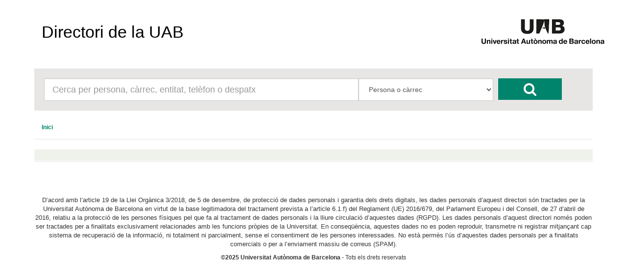

--- FILE ---
content_type: text/html; charset=UTF-8
request_url: https://directori.uab.cat/pcde/fitxa_persona.jsf;jsessionid=Y_K0vt5qpPP3NjWfpBSmTyk1zH3pcw8PUmkdX_RPtzsOOKVbiVV3!-920571004?id=4039b26f0a0d5a03&entitat=101&colectiu=CARREC
body_size: 7460
content:
<?xml version='1.0' encoding='UTF-8' ?>
<!DOCTYPE html>
<html xmlns="http://www.w3.org/1999/xhtml"><head id="j_idt2"><link type="text/css" rel="stylesheet" href="/pcde/javax.faces.resource/theme.css.jsf?ln=primefaces-aristo" /><link type="text/css" rel="stylesheet" href="/pcde/javax.faces.resource/components.css.jsf;jsessionid=yGXdyaHP2lPrKKrIKUybeBL_UY2RLwY8JMKDxsPtnQP5868AODU4!-932561912?ln=primefaces&amp;v=6.0" /><script type="text/javascript" src="/pcde/javax.faces.resource/jquery/jquery.js.jsf;jsessionid=yGXdyaHP2lPrKKrIKUybeBL_UY2RLwY8JMKDxsPtnQP5868AODU4!-932561912?ln=primefaces&amp;v=6.0"></script><script type="text/javascript" src="/pcde/javax.faces.resource/core.js.jsf;jsessionid=yGXdyaHP2lPrKKrIKUybeBL_UY2RLwY8JMKDxsPtnQP5868AODU4!-932561912?ln=primefaces&amp;v=6.0"></script><script type="text/javascript" src="/pcde/javax.faces.resource/components.js.jsf;jsessionid=yGXdyaHP2lPrKKrIKUybeBL_UY2RLwY8JMKDxsPtnQP5868AODU4!-932561912?ln=primefaces&amp;v=6.0"></script><script type="text/javascript">if(window.PrimeFaces){PrimeFaces.settings.locale='es_ES';PrimeFaces.settings.projectStage='Development';}</script>
        <meta charset="utf-8" />
        <meta http-equiv="X-UA-Compatible" content="IE=edge" />
        <meta name="viewport" content="width=device-width, initial-scale=1" />
        <meta name="description" content="" />
        <meta name="author" content="" />
        <link rel="icon" href="img/favicon.ico" />
        <title>Directori de la UAB</title>
        <link href="/General/img/sty_uab/bootstrap/css/bootstrap.min.css" rel="stylesheet"> </link>
        <link href="/General/img/sty_uab/bootstrap/css/bootstrap-theme.min.css" rel="stylesheet"> </link>
        <link href="/General/img/sty_uab/responsive/css/cde.css" rel="stylesheet"> </link>
        <link href="/General/img/sty_uab/responsive/css/base_primefaces.css" rel="stylesheet"> </link>
        <link href="fonts/font-awesome/css/font-awesome.min.css" rel="stylesheet" />

        <script src="https://maps.google.com/maps/api/js?key=" type="text/javascript"></script>

        <script type="text/javascript">
            function geocode() {
                PF('geoMap0').geocode(",  ");
            }
        </script></head><body>

        <div class="container">
            <nav class="navbar navbar-default"><a id="linkHome" name="linkHome" href="inici.jsf;jsessionid=yGXdyaHP2lPrKKrIKUybeBL_UY2RLwY8JMKDxsPtnQP5868AODU4!-932561912" class="navbar-brand">Directori de la UAB</a>
                <div id="logo"><a href="http://www.uab.cat/;jsessionid=yGXdyaHP2lPrKKrIKUybeBL_UY2RLwY8JMKDxsPtnQP5868AODU4!-932561912"><img src="img/logo.png;jsessionid=yGXdyaHP2lPrKKrIKUybeBL_UY2RLwY8JMKDxsPtnQP5868AODU4!-932561912" alt="Logo UAB" title="UAB Universitat Autònoma de Barcelona" /></a>
                </div>

                
            </nav>

            <div class="row">
                <div class="col-xs-12">
                    <div id="cercador">
                        <form id="formBusqueda" method="get" action="resultats_cerca.jsf" accept-charset="UTF-8">
                            <div id="inputCercador" class="col-sm-7">
                                <input type="text" id="busqueda" name="busqueda" maxlength="50" class="form-control input-lg" placeholder="Cerca per persona, càrrec, entitat, telèfon o despatx" />
                            </div>
                            <div id="inputSelect" class="col-sm-3">
                                <select id="select" class="form-control input-lg" name="selectBusqueda">
                                    <option value="1">Persona o càrrec</option>
                                    <option value="2">Entitat</option>
                                    <option value="3">Telèfon/Fax/Porta</option>
                                </select>
                                <input name="idioma" value="ca" style="display:none;" />
                                <input name="pais" value="ES" style="display:none;" />
                            </div>
                            <div id="botoCerca">
                                <button type="submit" class="btn btn-danger fa fa-search fa-2x"></button>
                            </div>
                        </form>
                    </div>
                </div>
            </div>

            <div class="row">
                <div class="col-md-12">
<form id="breadcrumb" name="breadcrumb" method="post" action="/pcde/fitxa_persona.jsf;jsessionid=yGXdyaHP2lPrKKrIKUybeBL_UY2RLwY8JMKDxsPtnQP5868AODU4!-932561912" enctype="application/x-www-form-urlencoded">
<input type="hidden" name="breadcrumb" value="breadcrumb" />
<div id="breadcrumb:j_idt17" class="ui-breadcrumb ui-module ui-widget ui-widget-header ui-helper-clearfix ui-corner-all breadcrumb" role="menu"><ul><li role="menuitem"><a tabindex="-1" class="ui-menuitem-link ui-corner-all active" href="inici.jsf;jsessionid=yGXdyaHP2lPrKKrIKUybeBL_UY2RLwY8JMKDxsPtnQP5868AODU4!-932561912"><span class="ui-menuitem-text">Inici</span></a></li></ul></div><input type="hidden" name="javax.faces.ViewState" id="j_id1:javax.faces.ViewState:0" value="2663417558970464657:4018011406234231902" autocomplete="off" />
</form>
                </div>
            </div>

            <div class="row">
                <div class="col-sm-12">
                    <div class="panel panel-default panellsPortada panellsFitxa">
                        <div class="panel-heading">
                            <h4 href="#" class="panel-title">
                                
                            </h4>
                        </div>

                        <div class="panel-body ">
                                <div class="list-group col-md-12">
                                </div>
                        </div>
                    </div>
                </div>
            </div>
            <br /><br />
            <footer class="footer">
                <p id="textLegal">D’acord amb l’article 19 de la Llei Orgànica 3/2018, de 5 de desembre, de protecció de dades personals i garantia dels drets digitals, les dades personals d’aquest directori són tractades per la Universitat Autònoma de Barcelona en virtut de la base legitimadora del tractament prevista a l’article 6.1.f) del Reglament (UE) 2016/679, del Parlament Europeu i del Consell, de 27 d’abril de 2016, relatiu a la protecció de les persones físiques pel que fa al tractament de dades personals i la lliure circulació d’aquestes dades (RGPD). Les dades personals d’aquest directori només poden ser tractades per a finalitats exclusivament relacionades amb les funcions pròpies de la Universitat. En conseqüència, aquestes dades no es poden reproduir, transmetre ni registrar mitjançant cap sistema de recuperació de la informació, ni totalment ni parcialment, sense el consentiment de les persones interessades. No està permès l’ús d’aquestes dades personals per a finalitats comercials o per a l’enviament massiu de correus (SPAM).
                </p>
                <span id="dretsLegals"><span style="font-weight: bold">©2025 Universitat Autònoma de Barcelona</span>
                    - Tots els drets reservats
                </span>
            </footer>
        </div>
        
        <script src="bootstrap/js/bootstrap.min.js"></script>
        <script src="js/crides.js"></script></body>
</html>